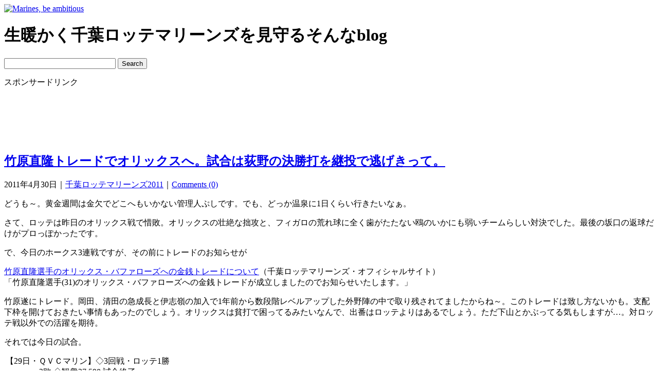

--- FILE ---
content_type: text/html; charset=UTF-8
request_url: https://marinesbeambitious.com/post-1223/
body_size: 62769
content:
<!DOCTYPE html PUBLIC "-//W3C//DTD XHTML 1.0 Transitional//EN" "http://www.w3.org/TR/xhtml1/DTD/xhtml1-transitional.dtd">
<html xmlns="http://www.w3.org/1999/xhtml">
<head profile="http://gmpg.org/xfn/11">
<meta http-equiv="Content-Type" content="text/html; charset=UTF-8" />
<meta property="og:type" content="article" />
<meta property="og:title" content="竹原直隆トレードでオリックスへ。試合は荻野の決勝打を継投で逃げきって。" />
<meta property="og:url" content="https://marinesbeambitious.com/post-1223/" />
<meta property="og:description" content="どうも～。黄金週間は金欠でどこへもいかない管理人ぷしです。でも、どっか温泉に1日くらい行きたいなぁ。 さて、ロ&hellip;" />
<meta property="article:published_time" content="2011-04-29T17:48:18+00:00" />
<meta property="article:modified_time" content="2015-05-23T05:51:55+00:00" />
<meta property="article:author" content="https://marinesbeambitious.com/author/incaviglia200/" />
<meta property="og:site_name" content="Marines, be ambitious　生暖かく千葉ロッテマリーンズを見守るそんなBlog" />
<meta property="og:image" content="/wp-content/images/icon_hawks.gif" />
<meta property="og:image" content="/wp-content/images/icon_marines.gif" />
<meta property="og:locale" content="ja_JP" />
<meta name="distribution" content="global" />
<meta name="language" content="en" />
<meta name="robots" content="follow, all" />
<meta name="twitter:card" content="summary" />
<meta name="twitter:image" content="/wp-content/images/icon_hawks.gif?w=240" />
<title>  竹原直隆トレードでオリックスへ。試合は荻野の決勝打を継投で逃げきって。 | Marines, be ambitious　生暖かく千葉ロッテマリーンズを見守るそんなBlog</title>
<link rel="dns-prefetch" href="//s0.wp.com" />
<link rel="dns-prefetch" href="//secure.gravatar.com" />
<link rel="dns-prefetch" href="//s.w.org" />
<link rel="dns-prefetch" href="//i0.wp.com" />
<link rel="dns-prefetch" href="//i1.wp.com" />
<link rel="dns-prefetch" href="//i2.wp.com" />
<link rel="dns-prefetch" href="//marinesbeambitious.com" />
<link rel="dns-prefetch" href="//ajax.googleapis.com" />
<link rel="alternate" type="application/rss+xml" title="RSS 2.0" href="https://marinesbeambitious.com/feed/" />
<link rel="alternate" type="text/xml" title="RSS .92" href="https://marinesbeambitious.com/feed/rss/" />
<link rel="alternate" type="application/atom+xml" title="Atom 0.3" href="https://marinesbeambitious.com/feed/atom/" />
<link rel="alternate" type="application/rss+xml" title="Marines, be ambitious　生暖かく千葉ロッテマリーンズを見守るそんなBlog &raquo; 竹原直隆トレードでオリックスへ。試合は荻野の決勝打を継投で逃げきって。 のコメントのフィード" href="https://marinesbeambitious.com/post-1223/feed/" />
<link rel="alternate" type="application/json+oembed" href="https://marinesbeambitious.com/wp-json/oembed/1.0/embed?url=https%3A%2F%2Fmarinesbeambitious.com%2Fpost-1223%2F" />
<link rel="alternate" type="text/xml+oembed" href="https://marinesbeambitious.com/wp-json/oembed/1.0/embed?url=https%3A%2F%2Fmarinesbeambitious.com%2Fpost-1223%2F&#038;format=xml" />
<link rel="https://api.w.org/" href="https://marinesbeambitious.com/wp-json/" />
<link rel="canonical" href="https://marinesbeambitious.com/post-1223/" />
<link rel="shortlink" href="https://wp.me/p66xUi-jJ" />
<link rel="icon" href="https://marinesbeambitious.com/favicon.ico" type="image/x-icon" />
<link rel="shortcut icon" href="https://marinesbeambitious.com/favicon.ico" type="image/x-icon" />
<link rel="stylesheet" id="paginating_css-css" href="http://marinesbeambitious.com/wp-content/plugins/wp-comment-master/cm.css" type="text/css" media="all" />
<link rel="stylesheet" href="https://marinesbeambitious.com/wp-content/themes/mba/style.css" type="text/css" media="all" />
<link rel="stylesheet" id="yarppWidgetCss-css" href="https://marinesbeambitious.com/wp-content/plugins/yet-another-related-posts-plugin/style/widget.css" type="text/css" media="all" />
<link rel="stylesheet" id="wp-block-library-css" href="https://marinesbeambitious.com/wp-includes/css/dist/block-library/style.min.css" type="text/css" media="all" />
<link rel="stylesheet" id="wordpress-popular-posts-css-css" href="https://marinesbeambitious.com/wp-content/plugins/wordpress-popular-posts/public/css/wpp.css" type="text/css" media="all" />
<link rel="stylesheet" id="wpt-twitter-feed-css" href="https://marinesbeambitious.com/wp-content/plugins/wp-to-twitter/css/twitter-feed.css" type="text/css" media="all" />
<link rel="stylesheet" id="jetpack_css-css" href="https://marinesbeambitious.com/wp-content/plugins/jetpack/css/jetpack.css" type="text/css" media="all" />
<style type="text/css" media="all">/*<![CDATA[ */
img.wp-smiley,
img.emoji {
display: inline !important;
border: none !important;
box-shadow: none !important;
height: 1em !important;
width: 1em !important;
margin: 0 .07em !important;
vertical-align: -0.1em !important;
background: none !important;
padding: 0 !important;
}
img#wpstats{display:none}
.wp_social_bookmarking_light{
border: 0 !important;
padding: 10px 0 20px 0 !important;
margin: 0 !important;
}
.wp_social_bookmarking_light div{
float: left !important;
border: 0 !important;
padding: 0 !important;
margin: 0 5px 0px 0 !important;
min-height: 30px !important;
line-height: 18px !important;
text-indent: 0 !important;
}
.wp_social_bookmarking_light img{
border: 0 !important;
padding: 0;
margin: 0;
vertical-align: top !important;
}
.wp_social_bookmarking_light_clear{
clear: both !important;
}
#fb-root{
display: none;
}
.wsbl_twitter{
width: 100px;
}
.wsbl_facebook_like iframe{
max-width: none !important;
}
/* ]]>*/</style>
<script type="text/javascript" src="http://ajax.googleapis.com/ajax/libs/jquery/1.4.3/jquery.min.js"></script>
<script type="text/javascript" src="https://marinesbeambitious.com/wp-content/themes/mba/js/backtotop.js"></script>
<script type="text/javascript" src="https://marinesbeambitious.com/wp-content/themes/mba/js/original.js"></script>
<script type="text/javascript" src="https://marinesbeambitious.com/wp-includes/js/jquery/jquery.js"></script>
<script type="text/javascript" src="https://marinesbeambitious.com/wp-includes/js/jquery/jquery-migrate.min.js"></script>
<script type="text/javascript" src="https://marinesbeambitious.com/wp-content/plugins/wordpress-popular-posts/public/js/tracking.js"></script>
<script type="text/javascript">//<![CDATA[
var wpdk_i18n = {"ajaxURL":"https:\/\/marinesbeambitious.com\/wp-admin\/admin-ajax.php","messageUnLockField":"Please confirm before unlock this form field.\nDo you want unlock this form field?","timeOnlyTitle":"Choose Time","timeText":"Time","hourText":"Hour","minuteText":"Minute","secondText":"Seconds","currentText":"Now","dayNamesMin":"Su,Mo,Tu,We,Th,Fr,Sa","monthNames":"January,February,March,April,May,June,July,August,September,October,November,December","monthNamesShort":"Jan,Feb,Mar,Apr,May,Jun,Jul,Aug,Sep,Oct,Nov,Dec","closeText":"Close","dateFormat":"d M yy","timeFormat":"HH:mm"};
window._wpemojiSettings = {"baseUrl":"https:\/\/s.w.org\/images\/core\/emoji\/11.2.0\/72x72\/","ext":".png","svgUrl":"https:\/\/s.w.org\/images\/core\/emoji\/11.2.0\/svg\/","svgExt":".svg","source":{"concatemoji":"https:\/\/marinesbeambitious.com\/wp-includes\/js\/wp-emoji-release.min.js"}};
!function(e,a,t){var n,r,o,i=a.createElement("canvas"),p=i.getContext&&i.getContext("2d");function s(e,t){var a=String.fromCharCode;p.clearRect(0,0,i.width,i.height),p.fillText(a.apply(this,e),0,0);e=i.toDataURL();return p.clearRect(0,0,i.width,i.height),p.fillText(a.apply(this,t),0,0),e===i.toDataURL()}function c(e){var t=a.createElement("script");t.src=e,t.defer=t.type="text/javascript",a.getElementsByTagName("head")[0].appendChild(t)}for(o=Array("flag","emoji"),t.supports={everything:!0,everythingExceptFlag:!0},r=0;r<o.length;r++)t.supports[o[r]]=function(e){if(!p||!p.fillText)return!1;switch(p.textBaseline="top",p.font="600 32px Arial",e){case"flag":return s([55356,56826,55356,56819],[55356,56826,8203,55356,56819])?!1:!s([55356,57332,56128,56423,56128,56418,56128,56421,56128,56430,56128,56423,56128,56447],[55356,57332,8203,56128,56423,8203,56128,56418,8203,56128,56421,8203,56128,56430,8203,56128,56423,8203,56128,56447]);case"emoji":return!s([55358,56760,9792,65039],[55358,56760,8203,9792,65039])}return!1}(o[r]),t.supports.everything=t.supports.everything&&t.supports[o[r]],"flag"!==o[r]&&(t.supports.everythingExceptFlag=t.supports.everythingExceptFlag&&t.supports[o[r]]);t.supports.everythingExceptFlag=t.supports.everythingExceptFlag&&!t.supports.flag,t.DOMReady=!1,t.readyCallback=function(){t.DOMReady=!0},t.supports.everything||(n=function(){t.readyCallback()},a.addEventListener?(a.addEventListener("DOMContentLoaded",n,!1),e.addEventListener("load",n,!1)):(e.attachEvent("onload",n),a.attachEvent("onreadystatechange",function(){"complete"===a.readyState&&t.readyCallback()})),(n=t.source||{}).concatemoji?c(n.concatemoji):n.wpemoji&&n.twemoji&&(c(n.twemoji),c(n.wpemoji)))}(window,document,window._wpemojiSettings);
var wpp_params = {"sampling_active":"","sampling_rate":"100","ajax_url":"https:\/\/marinesbeambitious.com\/wp-admin\/admin-ajax.php","action":"update_views_ajax","ID":"1223","token":"5063b7a92c"};
(function(d, s, id) {
var js, fjs = d.getElementsByTagName(s)[0];
if (d.getElementById(id)) return;
js = d.createElement(s); js.id = id;
js.src = "//connect.facebook.net/en_US/sdk.js#xfbml=1&version=v2.0";
fjs.parentNode.insertBefore(js, fjs);
}(document, 'script', 'facebook-jssdk'));
//]]></script>
</head>
<body id="single">
<div id="wrap-all">
<div id="wrap">
<div id="header">
<div id="logo"><a href="https://marinesbeambitious.com/"><img src="https://marinesbeambitious.com/wp-content/themes/mba/images/logo_s.jpg" border="0" alt="Marines, be ambitious" /></a></div>
<h1>生暖かく千葉ロッテマリーンズを見守るそんなblog</h1>
<div id="search-box">
<form action="http://marinesbeambitious.com/search_result/" id="cse-search-box">
  <div>
    <input type="hidden" name="cx" value="partner-pub-0857141242274064:5372175015" />
    <input type="hidden" name="cof" value="FORID:10" />
    <input type="hidden" name="ie" value="UTF-8" />
    <input type="text" name="q" size="25" />
    <input type="submit" name="sa" value="Search" />
  </div>
</form>
<script type="text/javascript" src="http://www.google.co.jp/coop/cse/brand?form=cse-search-box&amp;lang="></script>
</div>
<div id="header-ads">
<p class="sponsor">スポンサードリンク</p>
<script async src="//pagead2.googlesyndication.com/pagead/js/adsbygoogle.js"></script>
<!-- 728 x 90 img -->
<ins class="adsbygoogle"
     style="display:inline-block;width:728px;height:90px"
     data-ad-client="ca-pub-0857141242274064"
     data-ad-slot="3369398061"></ins>
<script>
(adsbygoogle = window.adsbygoogle || []).push({});
</script></div>
</div>

<div id="content-title">
<h2 class="entrytitle" id="post-1223"> <a href="https://marinesbeambitious.com/post-1223/" rel="bookmark">竹原直隆トレードでオリックスへ。試合は荻野の決勝打を継投で逃げきって。</a> </h2>
<div class="entrymeta"><p>2011年4月30日｜<a href="https://marinesbeambitious.com/category/%e5%8d%83%e8%91%89%e3%83%ad%e3%83%83%e3%83%86%e3%83%9e%e3%83%aa%e3%83%bc%e3%83%b3%e3%82%ba2011/" rel="category tag">千葉ロッテマリーンズ2011</a>｜<a href="https://marinesbeambitious.com/post-1223/#respond">Comments (0)</a></p></div>
</div>

<div id="content">
      <div class="entry">
    <div class="entrybody">
      <p>どうも～。黄金週間は金欠でどこへもいかない管理人ぷしです。でも、どっか温泉に1日くらい行きたいなぁ。</p>
<p>さて、ロッテは昨日のオリックス戦で惜敗。オリックスの壮絶な拙攻と、フィガロの荒れ球に全く歯がたたない鴎のいかにも弱いチームらしい対決でした。最後の坂口の返球だけがプロっぽかったです。</p>
<p>で、今日のホークス3連戦ですが、その前にトレードのお知らせが</p>
<p><a href="http://www.marines.co.jp/news/detail/6892.html">竹原直隆選手のオリックス・バファローズへの金銭トレードについて</a>（千葉ロッテマリーンズ・オフィシャルサイト）<br />
「竹原直隆選手(31)のオリックス・バファローズへの金銭トレードが成立しましたのでお知らせいたします。」</p>
<p>竹原遂にトレード。岡田、清田の急成長と伊志嶺の加入で1年前から数段階レベルアップした外野陣の中で取り残されてましたからね～。このトレードは致し方ないかも。支配下枠を開けておきたい事情もあったのでしょう。オリックスは貧打で困ってるみたいなんで、出番はロッテよりはあるでしょう。ただ下山とかぶってる気もしますが…。対ロッテ戦以外での活躍を期待。</p>
<p>それでは今日の試合。</p>
<table class="table-score-01" border="1" cellspacing="0" cellpadding="0">
<caption>【29日・ＱＶＣマリン】◇3回戦・ロッテ1勝2敗 ◇観衆27,598 試合終了</caption>
<tbody>
<tr class="inning1-s1">
<th></th>
<th>1</th>
<th>2</th>
<th>3</th>
<th>4</th>
<th>5</th>
<th>6</th>
<th>7</th>
<th>8</th>
<th>9</th>
<th>計</th>
</tr>
<tr>
<th class="inning1-s2"> <img src="/wp-content/images/icon_hawks.gif" alt="福岡ソフトバンクホークス" width="97" height="30" /></th>
<td>0</td>
<td>0</td>
<td>0</td>
<td>1</td>
<td>0</td>
<td>0</td>
<td>0</td>
<td>0</td>
<td>1</td>
<td>2</td>
</tr>
<tr>
<th class="inning1-s2"> <img src="/wp-content/images/icon_marines.gif" alt="千葉ロッテマリーンズ" width="97" height="30" /></th>
<td>0</td>
<td>0</td>
<td>0</td>
<td>0</td>
<td>3</td>
<td>0</td>
<td>0</td>
<td>0</td>
<td>X</td>
<td>3</td>
</tr>
<tr>
<td class="inning1-plus" colspan="11">
<div class="ingWIN">［勝］古谷  5試合 1勝</div>
<div class="ingSAVE">［Ｓ］薮田  5試合 1敗 3S</div>
<div class="ingLOSE">［敗］山田  3試合 2勝 1敗</div>
<div class="ingHR">［本］内川2号(小野・4回)</div>
</td>
</tr>
</tbody>
</table>
<p><span id="more-1223"></span></p>
<p>怪我で出遅れていた小野晋吾復帰初戦。内川に1発を見舞われるも、要所で併殺を奪うまずまずの投球も、内転筋を痛めまさかの4回降板。晋吾、微妙なスペ体質。去年も復帰初戦でライナー喰らって即2軍へ逆戻りってのもあったし…。不運。</p>
<p>これで馬鹿試合モード突入５秒前！だったが、その後、リリーフ陣が今日は珍しく奮闘。</p>
<p>古谷→伊藤→内→ロサ→薮田が反撃を１点で凌ぐ、奇跡な展開を見せ、荻野の走者一掃適時打の３点を死守した。</p>
<p>ってことで昨日の敗因だったリリーフ陣が結果を残して勝利。今年の勝ちパターンはこれらしい。って１年間薮田守護神はちょっと不安だけど、現状はこれがベストか。</p>
<p>打線は荻野貴司に４試合ぶりのヒットが出て一安心。決勝打は見事だった。あと４番についにサブロー復帰。やっぱりサブロー四番がしっくりくるなぁ。</p>
<p>さて、次戦はいよいよ延期されていた堀様の引退試合。マリンへ行ってくるぜ！</p>
<p class="blog-village"><a href="http://baseball.blogmura.com/marines/">千葉ロッテマリーンズブログランキング</a></p>
	<p>↑ブログ村ランキング参加中…　クリックよろしゅうm(_ _)m</p><div class='wp_social_bookmarking_light'><div class="wsbl_twitter"><iframe allowtransparency="true" frameborder="0" scrolling="no" src="//platform.twitter.com/widgets/tweet_button.html?url=https%3A%2F%2Fmarinesbeambitious.com%2Fpost-1223%2F&amp;text=%E7%AB%B9%E5%8E%9F%E7%9B%B4%E9%9A%86%E3%83%88%E3%83%AC%E3%83%BC%E3%83%89%E3%81%A7%E3%82%AA%E3%83%AA%E3%83%83%E3%82%AF%E3%82%B9%E3%81%B8%E3%80%82%E8%A9%A6%E5%90%88%E3%81%AF%E8%8D%BB%E9%87%8E%E3%81%AE%E6%B1%BA%E5%8B%9D%E6%89%93%E3%82%92%E7%B6%99%E6%8A%95%E3%81%A7%E9%80%83%E3%81%92%E3%81%8D%E3%81%A3%E3%81%A6%E3%80%82&amp;via=pushi0204&amp;lang=ja&amp;count=horizontal" style="width:130px; height:20px;"></iframe></div><div class="wsbl_facebook_like"><div id="fb-root"></div><fb:like href="https://marinesbeambitious.com/post-1223/" layout="button_count" action="like" width="100" share="false" show_faces="false" ></fb:like></div><div class="wsbl_hatena_button"><a href="http://b.hatena.ne.jp/entry/https://marinesbeambitious.com/post-1223/" class="hatena-bookmark-button" data-hatena-bookmark-title="竹原直隆トレードでオリックスへ。試合は荻野の決勝打を継投で逃げきって。" data-hatena-bookmark-layout="standard" title="このエントリーをはてなブックマークに追加"> <img src="//b.hatena.ne.jp/images/entry-button/button-only@2x.png" alt="このエントリーをはてなブックマークに追加" width="20" height="20" style="border: none;" /></a><script type="text/javascript" src="//b.hatena.ne.jp/js/bookmark_button.js" charset="utf-8" async="async"></script></div></div><br class='wp_social_bookmarking_light_clear' />      <p class="tag-txt">タグ: <a href="https://marinesbeambitious.com/tag/%e3%82%aa%e3%83%aa%e3%83%83%e3%82%af%e3%82%b9%e3%83%bb%e3%83%90%e3%83%95%e3%82%a1%e3%83%ad%e3%83%bc%e3%82%ba/" rel="tag">オリックス・バファローズ</a>, <a href="https://marinesbeambitious.com/tag/%e3%83%88%e3%83%ac%e3%83%bc%e3%83%89/" rel="tag">トレード</a>, <a href="https://marinesbeambitious.com/tag/%e5%b0%8f%e9%87%8e%e6%99%8b%e5%90%be/" rel="tag">小野晋吾</a>, <a href="https://marinesbeambitious.com/tag/%e7%a6%8f%e5%b2%a1%e3%82%bd%e3%83%95%e3%83%88%e3%83%90%e3%83%b3%e3%82%af%e3%83%9b%e3%83%bc%e3%82%af%e3%82%b9/" rel="tag">福岡ソフトバンクホークス</a>, <a href="https://marinesbeambitious.com/tag/%e7%ab%b9%e5%8e%9f%e7%9b%b4%e9%9a%86/" rel="tag">竹原直隆</a>, <a href="https://marinesbeambitious.com/tag/%e8%8d%bb%e9%87%8e%e8%b2%b4%e5%8f%b8/" rel="tag">荻野貴司</a>, <a href="https://marinesbeambitious.com/tag/%e8%96%ae%e7%94%b0%e5%ae%89%e5%bd%a6/" rel="tag">薮田安彦</a></p>
    </div>
  </div>

<div class="box-st-related-posts clearfix">
<div class='yarpp-related'>
<h3>関連エントリー</h3>
<ol class="yarpp-list">
<li><a href="https://marinesbeambitious.com/111/" rel="bookmark" title="単打×19　ちりも積もればなんとやらでまさかの3タテ"><img width="160" height="160" src="https://marinesbeambitious.com/wp-content/images/eye_catch_marines2010.jpg" class="attachment-post-thumbnail size-post-thumbnail wp-post-image" alt="" /><span class="yarpp-post-tilte">単打×19　ちりも積もればなんとやらでまさかの3タテ</span></a></li>
<li><a href="https://marinesbeambitious.com/%e3%83%8d%e3%83%83%e3%83%88%e3%80%81%e3%82%b9%e3%82%ab%e3%83%91%e3%83%bc%e9%96%8b%e9%80%9a%ef%bc%81%e3%81%a7%e3%82%82%e3%82%aa%e3%83%ac%e3%81%8c%e8%a9%a6%e5%90%88%e3%82%92%e8%a6%8b%e3%82%8b%e3%81%a8/" rel="bookmark" title="ネット、スカパー開通！でもオレが試合を見ると負けるよ！＼(^o^)／"><img width="160" height="160" src="https://marinesbeambitious.com/wp-content/images/eye_catch_marines2010.jpg" class="attachment-post-thumbnail size-post-thumbnail wp-post-image" alt="" /><span class="yarpp-post-tilte">ネット、スカパー開通！でもオレが試合を見ると負けるよ！＼(^o^)／</span></a></li>
<li><a href="https://marinesbeambitious.com/%e3%80%90%e6%ae%8b12%e8%a9%a6%e5%90%88%e3%80%91%e5%a4%b1%e7%ad%96%e4%bd%b5%e6%ae%ba%e4%b8%a1%e8%bb%8d%e8%ad%b2%e3%82%8a%e5%90%88%e3%81%84%e5%bb%b6%e9%95%b7%e3%81%ae%e7%b5%90%e6%9c%ab%e3%81%af%e3%82%b5/" rel="bookmark" title="【残12試合】失策併殺両軍譲り合い延長の結末はサヨナラエラー（笑）"><img width="160" height="160" src="https://marinesbeambitious.com/wp-content/images/eye_catch_marines2010.jpg" class="attachment-post-thumbnail size-post-thumbnail wp-post-image" alt="" /><span class="yarpp-post-tilte">【残12試合】失策併殺両軍譲り合い延長の結末はサヨナラエラー（笑）</span></a></li>
<li><a href="https://marinesbeambitious.com/post-4093/" rel="bookmark" title="黄金休暇を振り返って"><img width="160" height="160" src="https://marinesbeambitious.com/wp-content/images/eye_catch_ogitaka.jpg" class="attachment-post-thumbnail size-post-thumbnail wp-post-image" alt="" /><span class="yarpp-post-tilte">黄金休暇を振り返って</span></a></li>
<li><a href="https://marinesbeambitious.com/%e8%b2%af%e9%87%916%e3%82%82%e3%81%82%e3%82%8b%e3%82%89%e3%81%97%e3%81%84%ef%bc%88%e9%a9%9a%e6%84%95%ef%bc%89/" rel="bookmark" title="貯金6もあるらしい（驚愕）"><img width="160" height="160" src="https://marinesbeambitious.com/wp-content/images/eye_catch_marines2012.jpg" class="attachment-post-thumbnail size-post-thumbnail wp-post-image" alt="" /><span class="yarpp-post-tilte">貯金6もあるらしい（驚愕）</span></a></li>
<li><a href="https://marinesbeambitious.com/%e8%8d%bb%e9%87%8e%e8%b2%b4%e5%8f%b8%ef%bc%86%e5%a1%80%e5%86%85%e4%b9%85%e9%9b%84%e7%a5%9e%e5%ae%88%e5%82%99%ef%bd%b7%ef%be%80%e2%94%81%ef%be%9f%e2%88%80%ef%be%9f%e2%94%81%e6%88%90%e7%80%ac2/" rel="bookmark" title="荻野貴司＆塀内久雄神守備ｷﾀ━(ﾟ∀ﾟ)━!!成瀬2試合連続完封に花添えて！"><img width="160" height="160" src="https://marinesbeambitious.com/wp-content/images/eye_catch_heiuchi.jpg" class="attachment-post-thumbnail size-post-thumbnail wp-post-image" alt="" /><span class="yarpp-post-tilte">荻野貴司＆塀内久雄神守備ｷﾀ━(ﾟ∀ﾟ)━!!成瀬2試合連続完封に花添えて！</span></a></li>
</ol>
</div>
</div>

<div id="commentblock">

   
<div id="coment_box">
    <!-- コメント -->
        <h3>0件のコメント</h3>
        <p>皆様のコメントお待ちしております。</p>
        <ul class="commentlist">
            </ul>
</div>
 
 
<div id="commentsform">
	<h3>コメントする</h3>
    <form id="commentform" action="https://marinesbeambitious.com/wp-comments-post.php" method="post" onsubmit="new Ajax.Updater({success: 'commentlist'}, 'https://marinesbeambitious.com/wp-content/themes/mba/comments-ajax.php', {asynchronous: true, evalScripts: true, insertion: Insertion.Bottom, onComplete: function(request){complete(request)}, onFailure: function(request){failure(request)}, onLoading: function(request){loading()}, parameters: Form.serialize(this)}); return false;">
            <p>
        <input type="text" name="author" id="author" value="" size="30" tabindex="1" />
        <label for="author"><small>
        名前
        </small></label>
      </p>
      <p>
        <input type="text" name="email" id="email" value="" size="30" tabindex="2" />
        <label for="email"><small>
        メールアドレス（表示されません）
        </small></label>
      </p>
      <p>
        <input type="text" name="url" id="url" value="" size="30" tabindex="3" />
        <label for="url"><small>
        URL
        </small></label>
      </p>
            <!--<p><small><strong>XHTML:</strong> You can use these tags: &lt;a href=&quot;&quot; title=&quot;&quot;&gt; &lt;abbr title=&quot;&quot;&gt; &lt;acronym title=&quot;&quot;&gt; &lt;b&gt; &lt;blockquote cite=&quot;&quot;&gt; &lt;cite&gt; &lt;code&gt; &lt;del datetime=&quot;&quot;&gt; &lt;em&gt; &lt;i&gt; &lt;q cite=&quot;&quot;&gt; &lt;s&gt; &lt;strike&gt; &lt;strong&gt; </small></p>-->
      <p>
        <textarea name="comment" id="comment" cols="50" rows="10" tabindex="4"></textarea>
      </p>
      <p>
        <input name="submit" type="submit" id="submit" tabindex="5" value="Submit Comment" />
        <input type="hidden" name="comment_post_ID" value="1223" />
      </p>
      <p style="display: none;"><input type="hidden" id="akismet_comment_nonce" name="akismet_comment_nonce" value="e729b470b2" /></p><p class="comment-subscription-form"><input type="checkbox" name="subscribe_comments" id="subscribe_comments" value="subscribe" style="width: auto; -moz-appearance: checkbox; -webkit-appearance: checkbox;" /> <label class="subscribe-label" id="subscribe-label" for="subscribe_comments">新しいコメントをメールで通知</label></p><p class="comment-subscription-form"><input type="checkbox" name="subscribe_blog" id="subscribe_blog" value="subscribe" style="width: auto; -moz-appearance: checkbox; -webkit-appearance: checkbox;" /> <label class="subscribe-label" id="subscribe-blog-label" for="subscribe_blog">新しい投稿をメールで受け取る</label></p><p style="display: none;"><input type="hidden" id="ak_js" name="ak_js" value="87"/></p>    </form>
  </div>    <p>
      </p>

</div>
<!--p class="previous-post-txt"><< <a href="https://marinesbeambitious.com/%e6%98%a5%e3%81%ae%e5%b5%90%e3%80%82%e3%82%b3%e3%83%90%e3%83%9e%e3%82%b5%e7%82%8e%e4%b8%8a%e3%81%a8%e5%a1%80%e5%86%85%e5%88%9d%e5%ae%89%e6%89%93%ef%bc%81%e5%94%90%e5%b7%9d%e3%81%ab%e3%82%b5%e3%83%96/" rel="prev">春の嵐。コバマサ炎上と塀内初安打！唐川にサブローバーガーを放り込んで…</a> ｜ <a href="https://marinesbeambitious.com/%e5%a0%80%e5%b9%b8%e4%b8%80%e5%bc%95%e9%80%80%e3%81%ab%e8%8f%af%ef%bc%81%e3%83%94%e3%83%b3%e3%82%af%e3%83%a6%e3%83%8b%e3%81%a8%e8%b6%85%e7%b5%b6%e6%8b%99%e6%94%bb%e3%81%a7%e3%82%82%ef%bc%98%e5%b9%b4/" rel="next">堀幸一引退に華！ピンクユニと超絶拙攻でも８年ぶりに杉内から勝利！</a> >></p-->
</div>

<div id="sidebar">
	<div id="r_sidebar">

			<div class="textwidget"><div class="ads_250x250">
<script async src="//pagead2.googlesyndication.com/pagead/js/adsbygoogle.js"></script>
<!-- 250×250_img -->
<ins class="adsbygoogle"
     style="display:inline-block;width:250px;height:250px"
     data-ad-client="ca-pub-0857141242274064"
     data-ad-slot="9839364734"></ins>
<script>
(adsbygoogle = window.adsbygoogle || []).push({});
</script>
</div></div>
		<h2>カテゴリー</h2>		<ul>
				<li class="cat-item cat-item-91"><a href="https://marinesbeambitious.com/category/%e3%82%a6%e3%82%a7%e3%83%96%e9%96%a2%e9%80%a3/" >ウェブ関連</a> (19)
</li>
	<li class="cat-item cat-item-88"><a href="https://marinesbeambitious.com/category/%e5%86%99%e7%9c%9f/" >写真</a> (34)
</li>
	<li class="cat-item cat-item-11"><a href="https://marinesbeambitious.com/category/%e5%8d%83%e8%91%89%e3%83%ad%e3%83%83%e3%83%86%e3%83%9e%e3%83%aa%e3%83%bc%e3%83%b3%e3%82%ba2010/" >千葉ロッテマリーンズ2010</a> (159)
</li>
	<li class="cat-item cat-item-139"><a href="https://marinesbeambitious.com/category/%e5%8d%83%e8%91%89%e3%83%ad%e3%83%83%e3%83%86%e3%83%9e%e3%83%aa%e3%83%bc%e3%83%b3%e3%82%ba2011/" >千葉ロッテマリーンズ2011</a> (111)
</li>
	<li class="cat-item cat-item-197"><a href="https://marinesbeambitious.com/category/%e5%8d%83%e8%91%89%e3%83%ad%e3%83%83%e3%83%86%e3%83%9e%e3%83%aa%e3%83%bc%e3%83%b3%e3%82%ba2012/" >千葉ロッテマリーンズ2012</a> (143)
</li>
	<li class="cat-item cat-item-260"><a href="https://marinesbeambitious.com/category/%e5%8d%83%e8%91%89%e3%83%ad%e3%83%83%e3%83%86%e3%83%9e%e3%83%aa%e3%83%bc%e3%83%b3%e3%82%ba2013/" >千葉ロッテマリーンズ2013</a> (139)
</li>
	<li class="cat-item cat-item-341"><a href="https://marinesbeambitious.com/category/%e5%8d%83%e8%91%89%e3%83%ad%e3%83%83%e3%83%86%e3%83%9e%e3%83%aa%e3%83%bc%e3%83%b3%e3%82%ba2014/" >千葉ロッテマリーンズ2014</a> (126)
</li>
	<li class="cat-item cat-item-395"><a href="https://marinesbeambitious.com/category/%e5%8d%83%e8%91%89%e3%83%ad%e3%83%83%e3%83%86%e3%83%9e%e3%83%aa%e3%83%bc%e3%83%b3%e3%82%ba2015/" >千葉ロッテマリーンズ2015</a> (124)
</li>
	<li class="cat-item cat-item-418"><a href="https://marinesbeambitious.com/category/%e5%8d%83%e8%91%89%e3%83%ad%e3%83%83%e3%83%86%e3%83%9e%e3%83%aa%e3%83%bc%e3%83%b3%e3%82%ba2016/" >千葉ロッテマリーンズ2016</a> (95)
</li>
	<li class="cat-item cat-item-437"><a href="https://marinesbeambitious.com/category/%e5%8d%83%e8%91%89%e3%83%ad%e3%83%83%e3%83%86%e3%83%9e%e3%83%aa%e3%83%bc%e3%83%b3%e3%82%ba2017/" >千葉ロッテマリーンズ2017</a> (33)
</li>
	<li class="cat-item cat-item-446"><a href="https://marinesbeambitious.com/category/%e5%8d%83%e8%91%89%e3%83%ad%e3%83%83%e3%83%86%e3%83%9e%e3%83%aa%e3%83%bc%e3%83%b3%e3%82%ba2018/" >千葉ロッテマリーンズ2018</a> (24)
</li>
	<li class="cat-item cat-item-448"><a href="https://marinesbeambitious.com/category/%e5%8d%83%e8%91%89%e3%83%ad%e3%83%83%e3%83%86%e3%83%9e%e3%83%aa%e3%83%bc%e3%83%b3%e3%82%ba2019/" >千葉ロッテマリーンズ2019</a> (21)
</li>
	<li class="cat-item cat-item-457"><a href="https://marinesbeambitious.com/category/%e5%8d%83%e8%91%89%e3%83%ad%e3%83%83%e3%83%86%e3%83%9e%e3%83%aa%e3%83%bc%e3%83%b3%e3%82%ba2020/" >千葉ロッテマリーンズ2020</a> (1)
</li>
	<li class="cat-item cat-item-144"><a href="https://marinesbeambitious.com/category/%e5%a3%81%e7%b4%99/" >壁紙</a> (2)
</li>
	<li class="cat-item cat-item-21"><a href="https://marinesbeambitious.com/category/%e6%90%ba%e5%b8%af/" >携帯</a> (17)
</li>
	<li class="cat-item cat-item-1"><a href="https://marinesbeambitious.com/category/%e6%9c%aa%e5%88%86%e9%a1%9e/" >未分類</a> (10)
</li>
	<li class="cat-item cat-item-18"><a href="https://marinesbeambitious.com/category/%e8%b2%b7%e3%81%84%e7%89%a9/" >買い物</a> (15)
</li>
	<li class="cat-item cat-item-16"><a href="https://marinesbeambitious.com/category/%e9%87%8e%e7%90%83%e3%83%8d%e3%82%bf%e3%83%bb%e9%87%8e%e7%90%83%e3%83%8b%e3%83%a5%e3%83%bc%e3%82%b9/" >野球ネタ・野球ニュース</a> (36)
</li>
	<li class="cat-item cat-item-17"><a href="https://marinesbeambitious.com/category/%e9%9b%91%e8%a8%98/" >雑記</a> (58)
</li>
		</ul>
			<h2>月間人気エントリー</h2>			<div class="execphpwidget">        
<!-- WordPress Popular Posts Plugin v4.0.9 [PHP] [monthly] [views] [custom] -->

<ul class='postrank'>

                <li>
                    <article>
                        <div class='img'><a href="https://marinesbeambitious.com/lotte-fan-iphone-wallpaper/" title="ロッテファン仕様・iphone用壁紙を作ってみた。" target="_self"><img src="https://marinesbeambitious.com/wp-content/images/wordpress-popular-posts/997-featured-80x80.jpg" width="80" height="80" alt="" class="wpp-thumbnail wpp_cached_thumb wpp_featured" /></a></div>
                        <div class='wpp-post-title'>
                            <a href='https://marinesbeambitious.com/lotte-fan-iphone-wallpaper/'>ロッテファン仕様・iphone用壁紙を作ってみた。</a>
                            <div class='date'><time></time></div>
                        </div>
                    </article>
                </li>
                

                <li>
                    <article>
                        <div class='img'><a href="https://marinesbeambitious.com/busujima_matome_second_part/" title="ストッパー毒島の名言・名台詞をまとめてみた 後編！" target="_self"><img src="https://marinesbeambitious.com/wp-content/images/wordpress-popular-posts/1173-featured-80x80.jpg" width="80" height="80" alt="" class="wpp-thumbnail wpp_cached_thumb wpp_featured" /></a></div>
                        <div class='wpp-post-title'>
                            <a href='https://marinesbeambitious.com/busujima_matome_second_part/'>ストッパー毒島の名言・名台詞をまとめてみた 後編！</a>
                            <div class='date'><time></time></div>
                        </div>
                    </article>
                </li>
                

                <li>
                    <article>
                        <div class='img'><a href="https://marinesbeambitious.com/busujima_matome_first_part/" title="ストッパー毒島の名言・名台詞をまとめてみた 前編！" target="_self"><img src="https://marinesbeambitious.com/wp-content/images/wordpress-popular-posts/1166-featured-80x80.jpg" width="80" height="80" alt="" class="wpp-thumbnail wpp_cached_thumb wpp_featured" /></a></div>
                        <div class='wpp-post-title'>
                            <a href='https://marinesbeambitious.com/busujima_matome_first_part/'>ストッパー毒島の名言・名台詞をまとめてみた 前編！</a>
                            <div class='date'><time></time></div>
                        </div>
                    </article>
                </li>
                

                <li>
                    <article>
                        <div class='img'><a href="https://marinesbeambitious.com/post-1620/" title="【ドイツ・フランス】海外旅行に絶対持って行くべき持ち物10点【おすすめ】" target="_self"><img src="https://marinesbeambitious.com/wp-content/images/wordpress-popular-posts/1620-featured-80x80.jpg" width="80" height="80" alt="" class="wpp-thumbnail wpp_cached_thumb wpp_featured" /></a></div>
                        <div class='wpp-post-title'>
                            <a href='https://marinesbeambitious.com/post-1620/'>【ドイツ・フランス】海外旅行に絶対持って行くべき持ち物10点【おすすめ】</a>
                            <div class='date'><time></time></div>
                        </div>
                    </article>
                </li>
                

                <li>
                    <article>
                        <div class='img'><a href="https://marinesbeambitious.com/post-5724/" title="佐々木朗希１位公言！～ドラフト情報2019～" target="_self"><img src="https://marinesbeambitious.com/wp-content/images/wordpress-popular-posts/5724-featured-80x80.jpg" width="80" height="80" alt="" class="wpp-thumbnail wpp_cached_thumb wpp_featured" /></a></div>
                        <div class='wpp-post-title'>
                            <a href='https://marinesbeambitious.com/post-5724/'>佐々木朗希１位公言！～ドラフト情報2019～</a>
                            <div class='date'><time></time></div>
                        </div>
                    </article>
                </li>
                

                <li>
                    <article>
                        <div class='img'><a href="https://marinesbeambitious.com/post-1410/" title="巨大マーくんぬいぐるみが届いたぞ！" target="_self"><img src="https://marinesbeambitious.com/wp-content/images/wordpress-popular-posts/1410-featured-80x80.jpg" width="80" height="80" alt="" class="wpp-thumbnail wpp_cached_thumb wpp_featured" /></a></div>
                        <div class='wpp-post-title'>
                            <a href='https://marinesbeambitious.com/post-1410/'>巨大マーくんぬいぐるみが届いたぞ！</a>
                            <div class='date'><time></time></div>
                        </div>
                    </article>
                </li>
                

                <li>
                    <article>
                        <div class='img'><a href="https://marinesbeambitious.com/remarks-daughter-okada-matome/" title="岡田幸文の嫁の（怒）発言をまとめてみた" target="_self"><img src="https://marinesbeambitious.com/wp-content/images/wordpress-popular-posts/2166-featured-80x80.jpg" width="80" height="80" alt="" class="wpp-thumbnail wpp_cached_thumb wpp_featured" /></a></div>
                        <div class='wpp-post-title'>
                            <a href='https://marinesbeambitious.com/remarks-daughter-okada-matome/'>岡田幸文の嫁の（怒）発言をまとめてみた</a>
                            <div class='date'><time></time></div>
                        </div>
                    </article>
                </li>
                

</ul>

<!-- End WordPress Popular Posts Plugin v4.0.9 -->
</div>
		<h2>アーカイブ</h2>		<label class="screen-reader-text" for="archives-dropdown-3">アーカイブ</label>
		<select id="archives-dropdown-3" name="archive-dropdown" onchange='document.location.href=this.options[this.selectedIndex].value;'>
			
			<option value="">月を選択</option>
				<option value='https://marinesbeambitious.com/2025/11/'> 2025年11月 &nbsp;(1)</option>
	<option value='https://marinesbeambitious.com/2025/10/'> 2025年10月 &nbsp;(5)</option>
	<option value='https://marinesbeambitious.com/2024/10/'> 2024年10月 &nbsp;(4)</option>
	<option value='https://marinesbeambitious.com/2023/10/'> 2023年10月 &nbsp;(4)</option>
	<option value='https://marinesbeambitious.com/2022/10/'> 2022年10月 &nbsp;(1)</option>
	<option value='https://marinesbeambitious.com/2020/10/'> 2020年10月 &nbsp;(1)</option>
	<option value='https://marinesbeambitious.com/2019/12/'> 2019年12月 &nbsp;(1)</option>
	<option value='https://marinesbeambitious.com/2019/10/'> 2019年10月 &nbsp;(3)</option>
	<option value='https://marinesbeambitious.com/2019/07/'> 2019年7月 &nbsp;(1)</option>
	<option value='https://marinesbeambitious.com/2019/06/'> 2019年6月 &nbsp;(2)</option>
	<option value='https://marinesbeambitious.com/2019/05/'> 2019年5月 &nbsp;(4)</option>
	<option value='https://marinesbeambitious.com/2019/04/'> 2019年4月 &nbsp;(9)</option>
	<option value='https://marinesbeambitious.com/2019/03/'> 2019年3月 &nbsp;(1)</option>
	<option value='https://marinesbeambitious.com/2018/10/'> 2018年10月 &nbsp;(2)</option>
	<option value='https://marinesbeambitious.com/2018/09/'> 2018年9月 &nbsp;(2)</option>
	<option value='https://marinesbeambitious.com/2018/08/'> 2018年8月 &nbsp;(2)</option>
	<option value='https://marinesbeambitious.com/2018/07/'> 2018年7月 &nbsp;(1)</option>
	<option value='https://marinesbeambitious.com/2018/06/'> 2018年6月 &nbsp;(2)</option>
	<option value='https://marinesbeambitious.com/2018/05/'> 2018年5月 &nbsp;(1)</option>
	<option value='https://marinesbeambitious.com/2018/04/'> 2018年4月 &nbsp;(12)</option>
	<option value='https://marinesbeambitious.com/2018/03/'> 2018年3月 &nbsp;(2)</option>
	<option value='https://marinesbeambitious.com/2017/12/'> 2017年12月 &nbsp;(1)</option>
	<option value='https://marinesbeambitious.com/2017/10/'> 2017年10月 &nbsp;(3)</option>
	<option value='https://marinesbeambitious.com/2017/09/'> 2017年9月 &nbsp;(1)</option>
	<option value='https://marinesbeambitious.com/2017/07/'> 2017年7月 &nbsp;(2)</option>
	<option value='https://marinesbeambitious.com/2017/06/'> 2017年6月 &nbsp;(7)</option>
	<option value='https://marinesbeambitious.com/2017/05/'> 2017年5月 &nbsp;(9)</option>
	<option value='https://marinesbeambitious.com/2017/04/'> 2017年4月 &nbsp;(11)</option>
	<option value='https://marinesbeambitious.com/2017/03/'> 2017年3月 &nbsp;(1)</option>
	<option value='https://marinesbeambitious.com/2016/10/'> 2016年10月 &nbsp;(6)</option>
	<option value='https://marinesbeambitious.com/2016/09/'> 2016年9月 &nbsp;(9)</option>
	<option value='https://marinesbeambitious.com/2016/08/'> 2016年8月 &nbsp;(7)</option>
	<option value='https://marinesbeambitious.com/2016/07/'> 2016年7月 &nbsp;(10)</option>
	<option value='https://marinesbeambitious.com/2016/06/'> 2016年6月 &nbsp;(19)</option>
	<option value='https://marinesbeambitious.com/2016/05/'> 2016年5月 &nbsp;(21)</option>
	<option value='https://marinesbeambitious.com/2016/04/'> 2016年4月 &nbsp;(21)</option>
	<option value='https://marinesbeambitious.com/2016/03/'> 2016年3月 &nbsp;(6)</option>
	<option value='https://marinesbeambitious.com/2016/02/'> 2016年2月 &nbsp;(3)</option>
	<option value='https://marinesbeambitious.com/2016/01/'> 2016年1月 &nbsp;(3)</option>
	<option value='https://marinesbeambitious.com/2015/12/'> 2015年12月 &nbsp;(1)</option>
	<option value='https://marinesbeambitious.com/2015/11/'> 2015年11月 &nbsp;(3)</option>
	<option value='https://marinesbeambitious.com/2015/10/'> 2015年10月 &nbsp;(17)</option>
	<option value='https://marinesbeambitious.com/2015/09/'> 2015年9月 &nbsp;(14)</option>
	<option value='https://marinesbeambitious.com/2015/08/'> 2015年8月 &nbsp;(11)</option>
	<option value='https://marinesbeambitious.com/2015/07/'> 2015年7月 &nbsp;(14)</option>
	<option value='https://marinesbeambitious.com/2015/06/'> 2015年6月 &nbsp;(18)</option>
	<option value='https://marinesbeambitious.com/2015/05/'> 2015年5月 &nbsp;(20)</option>
	<option value='https://marinesbeambitious.com/2015/04/'> 2015年4月 &nbsp;(22)</option>
	<option value='https://marinesbeambitious.com/2015/03/'> 2015年3月 &nbsp;(11)</option>
	<option value='https://marinesbeambitious.com/2015/02/'> 2015年2月 &nbsp;(2)</option>
	<option value='https://marinesbeambitious.com/2015/01/'> 2015年1月 &nbsp;(1)</option>
	<option value='https://marinesbeambitious.com/2014/12/'> 2014年12月 &nbsp;(4)</option>
	<option value='https://marinesbeambitious.com/2014/11/'> 2014年11月 &nbsp;(3)</option>
	<option value='https://marinesbeambitious.com/2014/10/'> 2014年10月 &nbsp;(7)</option>
	<option value='https://marinesbeambitious.com/2014/09/'> 2014年9月 &nbsp;(20)</option>
	<option value='https://marinesbeambitious.com/2014/08/'> 2014年8月 &nbsp;(21)</option>
	<option value='https://marinesbeambitious.com/2014/07/'> 2014年7月 &nbsp;(20)</option>
	<option value='https://marinesbeambitious.com/2014/06/'> 2014年6月 &nbsp;(15)</option>
	<option value='https://marinesbeambitious.com/2014/05/'> 2014年5月 &nbsp;(15)</option>
	<option value='https://marinesbeambitious.com/2014/04/'> 2014年4月 &nbsp;(19)</option>
	<option value='https://marinesbeambitious.com/2014/03/'> 2014年3月 &nbsp;(8)</option>
	<option value='https://marinesbeambitious.com/2014/02/'> 2014年2月 &nbsp;(7)</option>
	<option value='https://marinesbeambitious.com/2014/01/'> 2014年1月 &nbsp;(4)</option>
	<option value='https://marinesbeambitious.com/2013/12/'> 2013年12月 &nbsp;(8)</option>
	<option value='https://marinesbeambitious.com/2013/11/'> 2013年11月 &nbsp;(4)</option>
	<option value='https://marinesbeambitious.com/2013/10/'> 2013年10月 &nbsp;(14)</option>
	<option value='https://marinesbeambitious.com/2013/09/'> 2013年9月 &nbsp;(16)</option>
	<option value='https://marinesbeambitious.com/2013/08/'> 2013年8月 &nbsp;(19)</option>
	<option value='https://marinesbeambitious.com/2013/07/'> 2013年7月 &nbsp;(15)</option>
	<option value='https://marinesbeambitious.com/2013/06/'> 2013年6月 &nbsp;(23)</option>
	<option value='https://marinesbeambitious.com/2013/05/'> 2013年5月 &nbsp;(22)</option>
	<option value='https://marinesbeambitious.com/2013/04/'> 2013年4月 &nbsp;(23)</option>
	<option value='https://marinesbeambitious.com/2013/03/'> 2013年3月 &nbsp;(9)</option>
	<option value='https://marinesbeambitious.com/2013/02/'> 2013年2月 &nbsp;(3)</option>
	<option value='https://marinesbeambitious.com/2013/01/'> 2013年1月 &nbsp;(5)</option>
	<option value='https://marinesbeambitious.com/2012/12/'> 2012年12月 &nbsp;(9)</option>
	<option value='https://marinesbeambitious.com/2012/11/'> 2012年11月 &nbsp;(9)</option>
	<option value='https://marinesbeambitious.com/2012/10/'> 2012年10月 &nbsp;(10)</option>
	<option value='https://marinesbeambitious.com/2012/09/'> 2012年9月 &nbsp;(14)</option>
	<option value='https://marinesbeambitious.com/2012/08/'> 2012年8月 &nbsp;(21)</option>
	<option value='https://marinesbeambitious.com/2012/07/'> 2012年7月 &nbsp;(13)</option>
	<option value='https://marinesbeambitious.com/2012/06/'> 2012年6月 &nbsp;(24)</option>
	<option value='https://marinesbeambitious.com/2012/05/'> 2012年5月 &nbsp;(30)</option>
	<option value='https://marinesbeambitious.com/2012/04/'> 2012年4月 &nbsp;(28)</option>
	<option value='https://marinesbeambitious.com/2012/03/'> 2012年3月 &nbsp;(14)</option>
	<option value='https://marinesbeambitious.com/2012/02/'> 2012年2月 &nbsp;(4)</option>
	<option value='https://marinesbeambitious.com/2012/01/'> 2012年1月 &nbsp;(7)</option>
	<option value='https://marinesbeambitious.com/2011/12/'> 2011年12月 &nbsp;(7)</option>
	<option value='https://marinesbeambitious.com/2011/11/'> 2011年11月 &nbsp;(4)</option>
	<option value='https://marinesbeambitious.com/2011/10/'> 2011年10月 &nbsp;(10)</option>
	<option value='https://marinesbeambitious.com/2011/09/'> 2011年9月 &nbsp;(9)</option>
	<option value='https://marinesbeambitious.com/2011/08/'> 2011年8月 &nbsp;(15)</option>
	<option value='https://marinesbeambitious.com/2011/07/'> 2011年7月 &nbsp;(15)</option>
	<option value='https://marinesbeambitious.com/2011/06/'> 2011年6月 &nbsp;(16)</option>
	<option value='https://marinesbeambitious.com/2011/05/'> 2011年5月 &nbsp;(23)</option>
	<option value='https://marinesbeambitious.com/2011/04/'> 2011年4月 &nbsp;(20)</option>
	<option value='https://marinesbeambitious.com/2011/03/'> 2011年3月 &nbsp;(8)</option>
	<option value='https://marinesbeambitious.com/2011/02/'> 2011年2月 &nbsp;(6)</option>
	<option value='https://marinesbeambitious.com/2011/01/'> 2011年1月 &nbsp;(9)</option>
	<option value='https://marinesbeambitious.com/2010/12/'> 2010年12月 &nbsp;(7)</option>
	<option value='https://marinesbeambitious.com/2010/11/'> 2010年11月 &nbsp;(10)</option>
	<option value='https://marinesbeambitious.com/2010/10/'> 2010年10月 &nbsp;(21)</option>
	<option value='https://marinesbeambitious.com/2010/09/'> 2010年9月 &nbsp;(30)</option>
	<option value='https://marinesbeambitious.com/2010/08/'> 2010年8月 &nbsp;(26)</option>
	<option value='https://marinesbeambitious.com/2010/07/'> 2010年7月 &nbsp;(22)</option>
	<option value='https://marinesbeambitious.com/2010/06/'> 2010年6月 &nbsp;(23)</option>
	<option value='https://marinesbeambitious.com/2010/05/'> 2010年5月 &nbsp;(19)</option>
	<option value='https://marinesbeambitious.com/2010/04/'> 2010年4月 &nbsp;(26)</option>
	<option value='https://marinesbeambitious.com/2010/03/'> 2010年3月 &nbsp;(16)</option>

		</select>
					<div class="textwidget"><div class="meta-box">
<ul>
<li class="rss"><a href="http://marinesbeambitious.com/feed/">rss</a></li>
<li class="twi"><a href="http://www.twitter.com/pushi0204">twitter</a></li>
<li class="tum"><a href="http://marinesbeambitious.tumblr.com/">tumblr</a></li>
</ul>
</div></div>
			</div></div></div><!--#wrap-->
</div><!--#wrap-all-->
<div id="footer">
<div id="footer-wrap" class="clearfix">
<div class="l_section">
<div class="ll_section">
<li id="linkcat-38" class="linkcat"><h2>マリーンズblog</h2>
	<ul class='xoxo blogroll'>
<li><a href="http://blog.livedoor.jp/buschiba/">マリンブルーの風</a></li>
<li><a href="http://aomarine.cocolog-nifty.com/aomarine/">いすみマリーンズ</a></li>
<li><a href="http://kzblog.seesaa.net/">千葉マリン26マイラー</a></li>
<li><a href="http://blog.goo.ne.jp/clm_orion">オリオン村</a></li>
<li><a href="http://hbk101.blog114.fc2.com/">関東黒鴎組通信</a></li>
<li><a href="http://makuhari-windy.blog.so-net.ne.jp/">From Makuhari～幕張の風</a></li>
<li><a href="http://tappdancemarines.blog107.fc2.com/">タップダンスマリーンズ</a></li>
<li><a href="http://ameblo.jp/takeshe/">しろ☆くろ</a></li>
<li><a href="http://tgk.blog2.fc2.com/">なにを書くねん？</a></li>
<li><a href="http://ppp21.blog100.fc2.com/">スタンダード　VOCALOID球場入り的ブログ</a></li>
<li><a href="http://marinesmarines.blog.fc2.com/">MARINES×MARINES</a></li>
<li><a href="http://chibalotte.readers.jp/">千葉ロッテマリーンズアンテナ</a></li>
<li><a href="http://baseball.blogmura.com/marines/">にほんブログ村 千葉ロッテマリーンズ</a></li>

	</ul>
</li>
<li id="linkcat-165" class="linkcat"><h2>その他リンク</h2>
	<ul class='xoxo blogroll'>
<li><a href="http://www.marines.co.jp/">千葉ロッテマリーンズ公式</a></li>
<li><a href="http://bb.new.gr.jp/">習慣ベースボール [プロ野球ニュース]</a></li>
<li><a href="http://chok.in/">プロ野球貯金グラフ</a></li>
<li><a href="http://www.geocities.co.jp/Athlete-Athene/3320/order/">スタメンデータベース</a></li>

	</ul>
</li>
</div>
<div class="ll_section">
<h2>プロフィール</h2>
<p class="profile-img"><img src="http://marinesbeambitious.com/wp-content/themes/mba/images/fotter_img_profile.jpg" /></p>
<p>管理人：ぷし<br />
年齢：あらさー<br />
出身地：ちば<br />
生息地：帝都のはずれ<br />
お仕事：web制作的な何か<br />
好きなもの：千葉ロッテマリーンズ、塀内久雄、（*´ｴｶ｀）＜ﾍﾞﾃﾗﾝﾊｧﾊｧ、ギョウザ、讃岐うどん、カップ焼きそば、ハニー、水曜どうでしょう、ウサ
ギ、相棒、昼ドラ、鳥人戦隊ジェットマン、演劇、幕末、司馬遼太郎、けしからんばでぃーな女子、海外ドラマ、鉄道（プチオタ）とか（順不同）</p>
<h2>Marines, be ambitiousについて</h2>
<p>当サイトは管理人の戯言で構成されております。内容は主に、千葉ロッテマリーンズ、ネットで発掘した面白い記事紹介、web制作、日常風景、旅行写真とか。そして気ままな更新頻度。コメント大歓迎。</p>
<p>※ 誹謗中傷や荒し、その他不快と認められるコメントは掲載いたしませんのでご了承ください。</p>
</div>
</div>
<div class="r_section">
<h2>タグクラウド</h2>

<!-- Generated by Simple Tags 2.4 - http://wordpress.org/extend/plugins/simple-tags -->
	<div class="st-tag-cloud">
	<a href="https://marinesbeambitious.com/tag/%e7%a6%8f%e5%b2%a1%e3%82%bd%e3%83%95%e3%83%88%e3%83%90%e3%83%b3%e3%82%af%e3%83%9b%e3%83%bc%e3%82%af%e3%82%b9/" id="tag-link-57" class="st-tags t10" title="141 topics" rel="tag" style="font-size:12px; color:#1da9ef;">福岡ソフトバンクホークス</a>
<a href="https://marinesbeambitious.com/tag/%e5%9f%bc%e7%8e%89%e8%a5%bf%e6%ad%a6%e3%83%a9%e3%82%a4%e3%82%aa%e3%83%b3%e3%82%ba/" id="tag-link-23" class="st-tags t9" title="133 topics" rel="tag" style="font-size:12px; color:#1da9ef;">埼玉西武ライオンズ</a>
<a href="https://marinesbeambitious.com/tag/%e5%8c%97%e6%b5%b7%e9%81%93%e6%97%a5%e6%9c%ac%e3%83%8f%e3%83%a0%e3%83%95%e3%82%a1%e3%82%a4%e3%82%bf%e3%83%bc%e3%82%ba/" id="tag-link-29" class="st-tags t9" title="130 topics" rel="tag" style="font-size:12px; color:#1da9ef;">北海道日本ハムファイターズ</a>
<a href="https://marinesbeambitious.com/tag/%e3%82%aa%e3%83%aa%e3%83%83%e3%82%af%e3%82%b9%e3%83%bb%e3%83%90%e3%83%95%e3%82%a1%e3%83%ad%e3%83%bc%e3%82%ba/" id="tag-link-49" class="st-tags t8" title="125 topics" rel="tag" style="font-size:12px; color:#1da9ef;">オリックス・バファローズ</a>
<a href="https://marinesbeambitious.com/tag/%e6%9d%b1%e5%8c%97%e6%a5%bd%e5%a4%a9%e3%82%b4%e3%83%bc%e3%83%ab%e3%83%87%e3%83%b3%e3%82%a4%e3%83%bc%e3%82%b0%e3%83%ab%e3%82%b9/" id="tag-link-41" class="st-tags t7" title="116 topics" rel="tag" style="font-size:12px; color:#1da9ef;">東北楽天ゴールデンイーグルス</a>
<a href="https://marinesbeambitious.com/tag/%e3%82%b5%e3%83%96%e3%83%ad%e3%83%bc/" id="tag-link-14" class="st-tags t6" title="102 topics" rel="tag" style="font-size:12px; color:#1da9ef;">サブロー</a>
<a href="https://marinesbeambitious.com/tag/%e6%88%90%e7%80%ac%e5%96%84%e4%b9%85/" id="tag-link-33" class="st-tags t6" title="101 topics" rel="tag" style="font-size:12px; color:#1da9ef;">成瀬善久</a>
<a href="https://marinesbeambitious.com/tag/%e5%94%90%e5%b7%9d%e4%be%91%e5%b7%b1/" id="tag-link-39" class="st-tags t6" title="97 topics" rel="tag" style="font-size:12px; color:#1da9ef;">唐川侑己</a>
<a href="https://marinesbeambitious.com/tag/%e7%82%8e%e4%b8%8a/" id="tag-link-45" class="st-tags t6" title="97 topics" rel="tag" style="font-size:12px; color:#1da9ef;">炎上</a>
<a href="https://marinesbeambitious.com/tag/%e4%ba%95%e5%8f%a3%e8%b3%87%e4%bb%81/" id="tag-link-26" class="st-tags t5" title="85 topics" rel="tag" style="font-size:12px; color:#1da9ef;">井口資仁</a>
<a href="https://marinesbeambitious.com/tag/%e8%97%a4%e5%b2%a1%e8%b2%b4%e8%a3%95/" id="tag-link-191" class="st-tags t4" title="69 topics" rel="tag" style="font-size:12px; color:#1da9ef;">藤岡貴裕</a>
<a href="https://marinesbeambitious.com/tag/%e6%b8%85%e7%94%b0%e8%82%b2%e5%ae%8f/" id="tag-link-82" class="st-tags t3" title="67 topics" rel="tag" style="font-size:12px; color:#1da9ef;">清田育宏</a>
<a href="https://marinesbeambitious.com/tag/%e8%8d%bb%e9%87%8e%e8%b2%b4%e5%8f%b8/" id="tag-link-27" class="st-tags t3" title="63 topics" rel="tag" style="font-size:12px; color:#1da9ef;">荻野貴司</a>
<a href="https://marinesbeambitious.com/tag/%e7%9b%8a%e7%94%b0%e7%9b%b4%e4%b9%9f/" id="tag-link-190" class="st-tags t3" title="57 topics" rel="tag" style="font-size:12px; color:#1da9ef;">益田直也</a>
<a href="https://marinesbeambitious.com/tag/%e5%b2%a1%e7%94%b0%e5%b9%b8%e6%96%87/" id="tag-link-85" class="st-tags t3" title="56 topics" rel="tag" style="font-size:12px; color:#1da9ef;">岡田幸文</a>
<a href="https://marinesbeambitious.com/tag/%e5%a4%a7%e5%b6%ba%e7%a5%90%e5%a4%aa/" id="tag-link-42" class="st-tags t3" title="56 topics" rel="tag" style="font-size:12px; color:#1da9ef;">大嶺祐太</a>
<a href="https://marinesbeambitious.com/tag/%e6%b8%a1%e8%be%ba%e4%bf%8a%e4%bb%8b/" id="tag-link-51" class="st-tags t2" title="55 topics" rel="tag" style="font-size:12px; color:#1da9ef;">渡辺俊介</a>
<a href="https://marinesbeambitious.com/tag/%e6%b6%8c%e4%ba%95%e7%a7%80%e7%ab%a0/" id="tag-link-339" class="st-tags t2" title="55 topics" rel="tag" style="font-size:12px; color:#1da9ef;">涌井秀章</a>
<a href="https://marinesbeambitious.com/tag/%e5%a1%80%e5%86%85%e4%b9%85%e9%9b%84/" id="tag-link-28" class="st-tags t2" title="53 topics" rel="tag" style="font-size:12px; color:#1da9ef;">塀内久雄</a>
<a href="https://marinesbeambitious.com/tag/%e8%a7%92%e4%b8%ad%e5%8b%9d%e4%b9%9f/" id="tag-link-172" class="st-tags t2" title="53 topics" rel="tag" style="font-size:12px; color:#1da9ef;">角中勝也</a>
<a href="https://marinesbeambitious.com/tag/%e5%a4%a7%e8%b0%b7%e6%99%ba%e4%b9%85/" id="tag-link-62" class="st-tags t2" title="52 topics" rel="tag" style="font-size:12px; color:#1da9ef;">大谷智久</a>
<a href="https://marinesbeambitious.com/tag/%e6%a0%b9%e5%85%83%e4%bf%8a%e4%b8%80/" id="tag-link-12" class="st-tags t2" title="51 topics" rel="tag" style="font-size:12px; color:#1da9ef;">根元俊一</a>
<a href="https://marinesbeambitious.com/tag/%e7%a6%8f%e6%b5%a6%e5%92%8c%e4%b9%9f/" id="tag-link-48" class="st-tags t2" title="51 topics" rel="tag" style="font-size:12px; color:#1da9ef;">福浦和也</a>
<a href="https://marinesbeambitious.com/tag/%e5%a4%a7%e6%9d%be%e5%b0%9a%e9%80%b8/" id="tag-link-50" class="st-tags t2" title="48 topics" rel="tag" style="font-size:12px; color:#1da9ef;">大松尚逸</a>
<a href="https://marinesbeambitious.com/tag/%e9%88%b4%e6%9c%a8%e5%a4%a7%e5%9c%b0/" id="tag-link-189" class="st-tags t2" title="47 topics" rel="tag" style="font-size:12px; color:#1da9ef;">鈴木大地</a>
<a href="https://marinesbeambitious.com/tag/%e4%bb%8a%e6%b1%9f%e6%95%8f%e6%99%83/" id="tag-link-53" class="st-tags t2" title="47 topics" rel="tag" style="font-size:12px; color:#1da9ef;">今江敏晃</a>
<a href="https://marinesbeambitious.com/tag/%e8%96%ae%e7%94%b0%e5%ae%89%e5%bd%a6/" id="tag-link-47" class="st-tags t2" title="46 topics" rel="tag" style="font-size:12px; color:#1da9ef;">薮田安彦</a>
<a href="https://marinesbeambitious.com/tag/%e5%86%85%e7%ab%9c%e4%b9%9f/" id="tag-link-87" class="st-tags t2" title="45 topics" rel="tag" style="font-size:12px; color:#1da9ef;">内竜也</a>
<a href="https://marinesbeambitious.com/tag/%e5%8f%a4%e8%b0%b7%e6%8b%93%e5%93%89/" id="tag-link-64" class="st-tags t2" title="44 topics" rel="tag" style="font-size:12px; color:#1da9ef;">古谷拓哉</a>
<a href="https://marinesbeambitious.com/tag/%e3%83%89%e3%83%a9%e3%83%95%e3%83%88/" id="tag-link-106" class="st-tags t1" title="41 topics" rel="tag" style="font-size:12px; color:#1da9ef;">ドラフト</a>
<a href="https://marinesbeambitious.com/tag/%e9%87%8c%e5%b4%8e%e6%99%ba%e4%b9%9f/" id="tag-link-65" class="st-tags t1" title="40 topics" rel="tag" style="font-size:12px; color:#1da9ef;">里崎智也</a>
<a href="https://marinesbeambitious.com/tag/%e7%9f%b3%e5%b7%9d%e6%ad%a9/" id="tag-link-322" class="st-tags t1" title="40 topics" rel="tag" style="font-size:12px; color:#1da9ef;">石川歩</a>
<a href="https://marinesbeambitious.com/tag/%e8%a5%bf%e9%87%8e%e5%8b%87%e5%a3%ab/" id="tag-link-293" class="st-tags t1" title="39 topics" rel="tag" style="font-size:12px; color:#1da9ef;">西野勇士</a>
<a href="https://marinesbeambitious.com/tag/%e3%82%a2%e3%83%ab%e3%83%95%e3%83%ac%e3%83%89%e3%83%bb%e3%83%87%e3%82%b9%e3%83%91%e3%82%a4%e3%83%8d%e3%83%bb%e3%83%ad%e3%83%89%e3%83%aa%e3%82%b2%e3%82%b9/" id="tag-link-375" class="st-tags t1" title="38 topics" rel="tag" style="font-size:12px; color:#1da9ef;">アルフレド・デスパイネ・ロドリゲス</a>
<a href="https://marinesbeambitious.com/tag/%e3%83%93%e3%83%ab%e3%83%bb%e3%83%9e%e3%83%bc%e3%83%95%e3%82%a3%e3%83%bc/" id="tag-link-34" class="st-tags t1" title="37 topics" rel="tag" style="font-size:12px; color:#1da9ef;">ビル・マーフィー</a>
<a href="https://marinesbeambitious.com/tag/%e5%b0%8f%e6%9e%97%e5%ae%8f%e4%b9%8b/" id="tag-link-40" class="st-tags t1" title="36 topics" rel="tag" style="font-size:12px; color:#1da9ef;">小林宏之</a>
<a href="https://marinesbeambitious.com/tag/%e4%bc%8a%e8%97%a4%e7%be%a9%e5%bc%98/" id="tag-link-43" class="st-tags t1" title="36 topics" rel="tag" style="font-size:12px; color:#1da9ef;">伊藤義弘</a>
<a href="https://marinesbeambitious.com/tag/%e6%96%b0%e8%81%9e%e8%a8%98%e4%ba%8b/" id="tag-link-13" class="st-tags t1" title="35 topics" rel="tag" style="font-size:12px; color:#1da9ef;">新聞記事</a>
<a href="https://marinesbeambitious.com/tag/%e8%a5%bf%e5%b2%a1%e5%89%9b/" id="tag-link-32" class="st-tags t1" title="35 topics" rel="tag" style="font-size:12px; color:#1da9ef;">西岡剛</a>
<a href="https://marinesbeambitious.com/tag/youtube/" id="tag-link-15" class="st-tags t1" title="34 topics" rel="tag" style="font-size:12px; color:#1da9ef;">youtube</a>
<a href="https://marinesbeambitious.com/tag/%e4%b8%ad%e6%97%a5%e3%83%89%e3%83%a9%e3%82%b4%e3%83%b3%e3%82%ba/" id="tag-link-76" class="st-tags t1" title="34 topics" rel="tag" style="font-size:12px; color:#1da9ef;">中日ドラゴンズ</a>
<a href="https://marinesbeambitious.com/tag/%e5%90%89%e8%a6%8b%e7%a5%90%e6%b2%bb/" id="tag-link-67" class="st-tags t1" title="32 topics" rel="tag" style="font-size:12px; color:#1da9ef;">吉見祐治</a>
<a href="https://marinesbeambitious.com/tag/%e3%82%ad%e3%83%a0%e3%83%bb%e3%83%86%e3%82%ae%e3%83%a5%e3%83%b3/" id="tag-link-36" class="st-tags t1" title="31 topics" rel="tag" style="font-size:12px; color:#1da9ef;">キム・テギュン</a>
<a href="https://marinesbeambitious.com/tag/%e5%86%99%e7%9c%9f/" id="tag-link-455" class="st-tags t1" title="31 topics" rel="tag" style="font-size:12px; color:#1da9ef;">写真</a>
<a href="https://marinesbeambitious.com/tag/%e7%9a%84%e5%a0%b4%e7%9b%b4%e6%a8%b9/" id="tag-link-58" class="st-tags t1" title="31 topics" rel="tag" style="font-size:12px; color:#1da9ef;">的場直樹</a></div>

</div>
</div>
<div class="copyright">
<p>Copyright © Marines, be ambitious all rights reserved. </p>
</div>
<script src="http://f1.nakanohito.jp/lit/index.js" type="text/javascript" charset="utf-8"></script>
<script type="text/javascript">try { var lb = new Vesicomyid.Bivalves("115066"); lb.init(); } catch(err) {} </script>
<script type="text/javascript">
var gaJsHost = (("https:" == document.location.protocol) ? "https://ssl." : "http://www.");
document.write(unescape("%3Cscript src='" + gaJsHost + "google-analytics.com/ga.js' type='text/javascript'%3E%3C/script%3E"));
</script>
<script type="text/javascript">
try {
var pageTracker = _gat._getTracker("UA-15804146-1");
pageTracker._trackPageview();
} catch(err) {}</script>
</div>
	<div style="display:none">
	</div>
<!-- BEGIN: WP Social Bookmarking Light -->
<!-- END: WP Social Bookmarking Light -->
<link rel='stylesheet' id='yarppRelatedCss-css'  href='https://marinesbeambitious.com/wp-content/plugins/yet-another-related-posts-plugin/style/related.css' type='text/css' media='all' />
<script type='text/javascript'>
/* <![CDATA[ */
var yjlSettings = {"pagination":"disable","comPerpage":"","numPerpage":"","pagerPos":"","repForm":"enable","gifUrl":"http:\/\/marinesbeambitious.com\/wp-content\/plugins\/wp-comment-master\/ajax-loader.gif","prev":"","next":"","timeOut":"","fast":"","thank":"","order":"asc","autoGrow":"enable"};
/* ]]> */
</script>
<script type='text/javascript'>
/* <![CDATA[ */
var WPGroHo = {"my_hash":""};
/* ]]> */
</script>
<script type='text/javascript' src='https://marinesbeambitious.com/wp-admin/load-scripts.php?c=1&amp;load%5B%5D=wp-embed&amp;ver=5.1.19'></script>
<script type='text/javascript' src='https://marinesbeambitious.com/wp-content/plugins/akismet/_inc/form.js'></script>
<script type='text/javascript' src='https://marinesbeambitious.com/wp-content/plugins/jetpack/modules/photon/photon.js'></script>
<script type='text/javascript' src='http://marinesbeambitious.com/wp-content/plugins/wp-comment-master/autoresize.jquery.min.js'></script>
<script type='text/javascript' src='http://marinesbeambitious.com/wp-content/plugins/wp-comment-master/cm.js'></script>
<script type='text/javascript' src='https://s0.wp.com/wp-content/js/devicepx-jetpack.js'></script>
<script type='text/javascript' src='https://secure.gravatar.com/js/gprofiles.js'></script>
<script type='text/javascript' src='https://marinesbeambitious.com/wp-content/plugins/jetpack/modules/wpgroho.js'></script>
<script type='text/javascript' src='https://stats.wp.com/e-202604.js' async defer></script>
<script type='text/javascript'>
	_stq = window._stq || [];
	_stq.push([ 'view', {v:'ext',j:'1:3.5.6',blog:'90218326',post:'1223',tz:'9',srv:'marinesbeambitious.com'} ]);
	_stq.push([ 'clickTrackerInit', '90218326', '1223' ]);
</script>

<!-- 「トップへ戻る」ボタン -->
<p id="back-top"><a href="#"><span>topへ戻る</span></a></p>
<!-- 「トップへ戻る」ボタン ここまで -->

</body>
</html>

--- FILE ---
content_type: text/html; charset=utf-8
request_url: https://www.google.com/recaptcha/api2/aframe
body_size: 267
content:
<!DOCTYPE HTML><html><head><meta http-equiv="content-type" content="text/html; charset=UTF-8"></head><body><script nonce="JcYLvb-iY0upQIgFIBjASw">/** Anti-fraud and anti-abuse applications only. See google.com/recaptcha */ try{var clients={'sodar':'https://pagead2.googlesyndication.com/pagead/sodar?'};window.addEventListener("message",function(a){try{if(a.source===window.parent){var b=JSON.parse(a.data);var c=clients[b['id']];if(c){var d=document.createElement('img');d.src=c+b['params']+'&rc='+(localStorage.getItem("rc::a")?sessionStorage.getItem("rc::b"):"");window.document.body.appendChild(d);sessionStorage.setItem("rc::e",parseInt(sessionStorage.getItem("rc::e")||0)+1);localStorage.setItem("rc::h",'1768850131175');}}}catch(b){}});window.parent.postMessage("_grecaptcha_ready", "*");}catch(b){}</script></body></html>